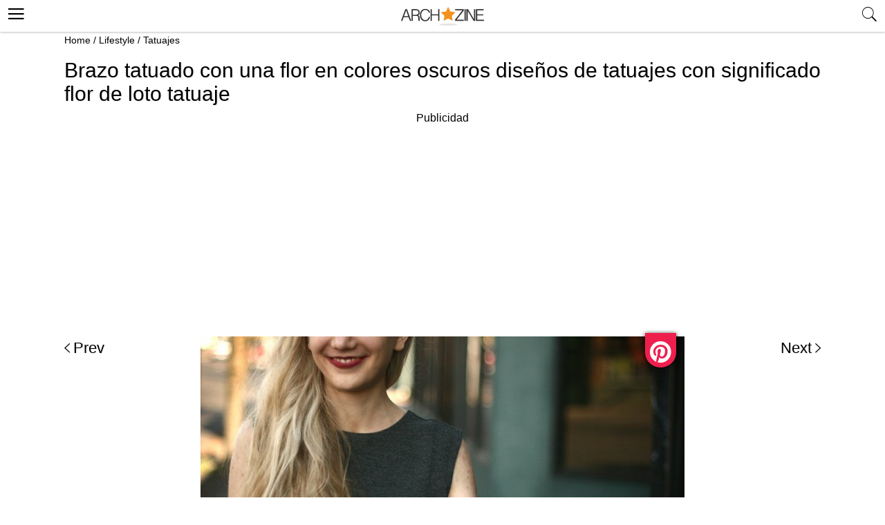

--- FILE ---
content_type: text/html; charset=utf-8
request_url: https://www.google.com/recaptcha/api2/aframe
body_size: 267
content:
<!DOCTYPE HTML><html><head><meta http-equiv="content-type" content="text/html; charset=UTF-8"></head><body><script nonce="Ij3s8ua_yD7tJzWy8Rpg5w">/** Anti-fraud and anti-abuse applications only. See google.com/recaptcha */ try{var clients={'sodar':'https://pagead2.googlesyndication.com/pagead/sodar?'};window.addEventListener("message",function(a){try{if(a.source===window.parent){var b=JSON.parse(a.data);var c=clients[b['id']];if(c){var d=document.createElement('img');d.src=c+b['params']+'&rc='+(localStorage.getItem("rc::a")?sessionStorage.getItem("rc::b"):"");window.document.body.appendChild(d);sessionStorage.setItem("rc::e",parseInt(sessionStorage.getItem("rc::e")||0)+1);localStorage.setItem("rc::h",'1768973238575');}}}catch(b){}});window.parent.postMessage("_grecaptcha_ready", "*");}catch(b){}</script></body></html>